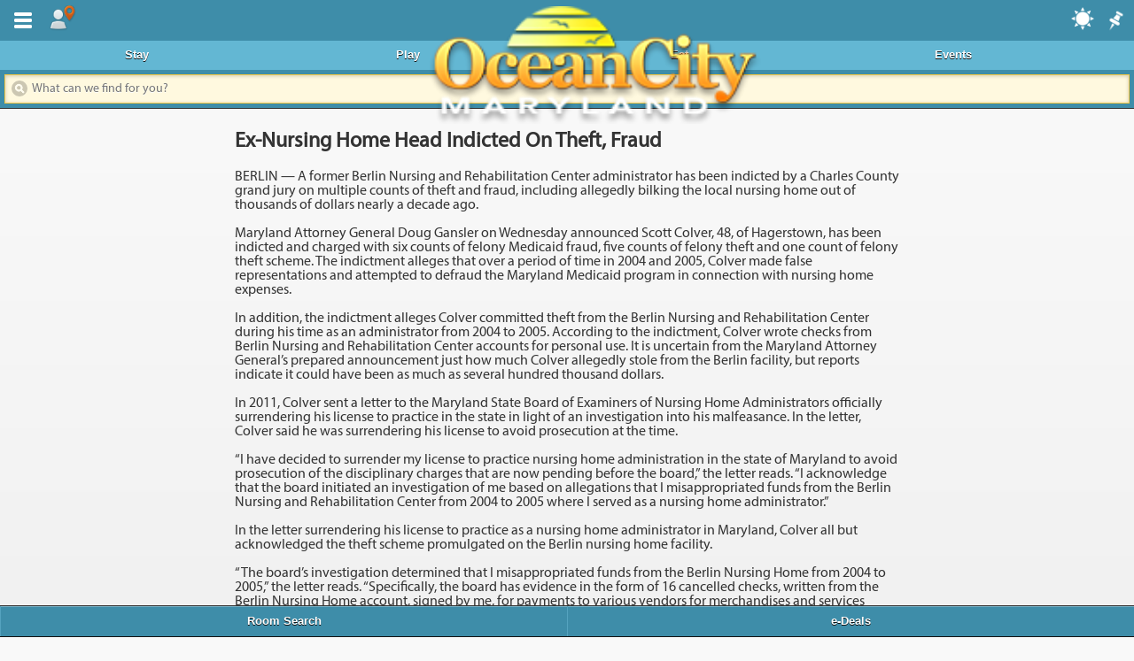

--- FILE ---
content_type: text/html; charset=UTF-8
request_url: https://m.ocean-city.com/ex-nursing-home-head-indicted-on-theft-fraud/
body_size: 8832
content:
<!DOCTYPE html>
<html lang="en-US">
<head>
<meta charset="UTF-8" />
<meta name="viewport" content="width=device-width" />
<meta name="apple-mobile-web-app-capable" content="yes">

	
<script type="text/javascript">
	var addToHomeConfig = {
		touchIcon: true,
		message: 'ReDiscover Ocean City, MD on your <strong>%device</strong>. tap %icon and then <strong>Add to Home Screen</strong>.'
	};
</script>
<meta name='robots' content='index, follow, max-image-preview:large, max-snippet:-1, max-video-preview:-1' />

<!-- Google Tag Manager for WordPress by gtm4wp.com -->
<script data-cfasync="false" data-pagespeed-no-defer>
	var gtm4wp_datalayer_name = "dataLayer";
	var dataLayer = dataLayer || [];
</script>
<!-- End Google Tag Manager for WordPress by gtm4wp.com -->
	<!-- This site is optimized with the Yoast SEO plugin v26.7 - https://yoast.com/wordpress/plugins/seo/ -->
	<title>Ex-Nursing Home Head Indicted On Theft, Fraud | Ocean City MD Maryland Vacation Guide | Ocean City Hotels</title>
	<link rel="canonical" href="https://m.ocean-city.com/ex-nursing-home-head-indicted-on-theft-fraud/" />
	<meta property="og:locale" content="en_US" />
	<meta property="og:type" content="article" />
	<meta property="og:title" content="Ex-Nursing Home Head Indicted On Theft, Fraud | Ocean City MD Maryland Vacation Guide | Ocean City Hotels" />
	<meta property="og:description" content="BERLIN -- A former Berlin Nursing and Rehabilitation Center administrator has been indicted by a Charles County grand jury on multiple counts of theft and fraud, including allegedly bilking the local nursing home out of thousands of dollars nearly a decade ago. Maryland Attorney General Doug Gansler on Wednesday announced Scott Colver, 48, of Hagerstown, has been indicted and charged with six counts of felony Medicaid fraud, five counts of felony theft and one count of felony theft scheme. The indictment alleges that over a period of time in 2004 and 2005, Colver made false representations and attempted to defraud the Maryland Medicaid program in connection with nursing home expenses. In addition, the indictment alleges Colver committed theft from the Berlin Nursing and Rehabilitation Center during his time as an administrator from 2004 to 2005. According to the indictment, Colver wrote checks from Berlin Nursing and Rehabilitation Center accounts for personal use. It is uncertain from the Maryland Attorney General&rsquo;s prepared announcement just how much Colver allegedly stole from the Berlin facility, but reports indicate it could have been as much as several hundred thousand dollars. In 2011, Colver sent a letter to the Maryland State Board of Examiners of Nursing Home Administrators officially surrendering his license to practice in the state in light of an investigation into his malfeasance. In the letter, Colver said he was surrendering his license to avoid prosecution at the time. &ldquo;I have decided to surrender my license to practice nursing home administration in the state of Maryland to avoid prosecution of the disciplinary charges that are now pending before the board,&rdquo; the letter reads. &ldquo;I acknowledge that the board initiated an investigation of me based on allegations that I misappropriated funds from the Berlin Nursing and Rehabilitation Center from 2004 to 2005 where I served as a nursing home administrator.&rdquo; In the letter surrendering his license to practice as a nursing home administrator in Maryland, Colver all but acknowledged the theft scheme promulgated on the Berlin nursing home facility. &ldquo;The board&rsquo;s investigation determined that I misappropriated funds from the Berlin Nursing Home from 2004 to 2005,&rdquo; the letter reads. &ldquo;Specifically, the board has evidence in the form of 16 cancelled checks, written from the Berlin Nursing Home account, signed by me, for payments to various vendors for merchandises and services totaling approximately $82,000. Furthermore, the board has evidence that these merchandizes and services were, in fact, not provided to Berlin Nursing Home, but were instead provided to me for my personal benefit.&rdquo; However, published reports indicate Colver&rsquo;s embezzlement from the Berlin Nursing and Rehabilitation Center was far more extensive than the $82,000 referenced in his letter of resignation. For example, according to a published report of a separate civil suit involving Colver&rsquo;s alleged embezzlement from Mid-Atlantic Health Care, Colver refused to respond to questions about over $460,000 in payments made by the Berlin Nursing and Rehabilitation Center to a company controlled by the individual who sold Colver a house for $490,000 in 2005. Felony Medicaid Fraud is currently punishable by up to five years&rsquo; incarceration and up to a $100,000 fine. The felony theft statute provides for a maximum possible sentence of 15 years&rsquo; incarceration and up to a $25,000 fine. The case against Colver is being prosecuted by the Medicaid Fraud Control Unit of the Maryland Attorney General&rsquo;s Office with assistance from the Maryland State Police." />
	<meta property="og:url" content="https://m.ocean-city.com/ex-nursing-home-head-indicted-on-theft-fraud/" />
	<meta property="og:site_name" content="Ocean City MD Maryland Vacation Guide | Ocean City Hotels" />
	<meta property="article:published_time" content="2013-08-01T13:37:54+00:00" />
	<meta property="og:image" content="https://website-media.com/d3corp/ocean-city-mobile-site-2025/2013/02/26124228/1017b2bc8bd5ee01fc90c4bb104c172c.jpg" />
	<meta property="og:image:width" content="2000" />
	<meta property="og:image:height" content="860" />
	<meta property="og:image:type" content="image/jpeg" />
	<meta name="author" content="News Editor,Shawn J. Soper" />
	<meta name="twitter:card" content="summary_large_image" />
	<meta name="twitter:label1" content="Written by" />
	<meta name="twitter:data1" content="News Editor,Shawn J. Soper" />
	<meta name="twitter:label2" content="Est. reading time" />
	<meta name="twitter:data2" content="3 minutes" />
	<script type="application/ld+json" class="yoast-schema-graph">{"@context":"https://schema.org","@graph":[{"@type":"Article","@id":"https://m.ocean-city.com/ex-nursing-home-head-indicted-on-theft-fraud/#article","isPartOf":{"@id":"https://m.ocean-city.com/ex-nursing-home-head-indicted-on-theft-fraud/"},"author":{"name":"News Editor,Shawn J. Soper","@id":"https://m.ocean-city.com/#/schema/person/55458939d8131f037f327462336c0475"},"headline":"Ex-Nursing Home Head Indicted On Theft, Fraud","datePublished":"2013-08-01T13:37:54+00:00","mainEntityOfPage":{"@id":"https://m.ocean-city.com/ex-nursing-home-head-indicted-on-theft-fraud/"},"wordCount":556,"commentCount":0,"publisher":{"@id":"https://m.ocean-city.com/#organization"},"articleSection":["News"],"inLanguage":"en-US","potentialAction":[{"@type":"CommentAction","name":"Comment","target":["https://m.ocean-city.com/ex-nursing-home-head-indicted-on-theft-fraud/#respond"]}]},{"@type":"WebPage","@id":"https://m.ocean-city.com/ex-nursing-home-head-indicted-on-theft-fraud/","url":"https://m.ocean-city.com/ex-nursing-home-head-indicted-on-theft-fraud/","name":"Ex-Nursing Home Head Indicted On Theft, Fraud | Ocean City MD Maryland Vacation Guide | Ocean City Hotels","isPartOf":{"@id":"https://m.ocean-city.com/#website"},"datePublished":"2013-08-01T13:37:54+00:00","breadcrumb":{"@id":"https://m.ocean-city.com/ex-nursing-home-head-indicted-on-theft-fraud/#breadcrumb"},"inLanguage":"en-US","potentialAction":[{"@type":"ReadAction","target":["https://m.ocean-city.com/ex-nursing-home-head-indicted-on-theft-fraud/"]}]},{"@type":"BreadcrumbList","@id":"https://m.ocean-city.com/ex-nursing-home-head-indicted-on-theft-fraud/#breadcrumb","itemListElement":[{"@type":"ListItem","position":1,"name":"Home","item":"https://m.ocean-city.com/"},{"@type":"ListItem","position":2,"name":"Blog Posts","item":"https://m.ocean-city.com/blog-posts/"},{"@type":"ListItem","position":3,"name":"Ex-Nursing Home Head Indicted On Theft, Fraud"}]},{"@type":"WebSite","@id":"https://m.ocean-city.com/#website","url":"https://m.ocean-city.com/","name":"Ocean City MD Maryland Vacation Guide | Ocean City Hotels","description":"","publisher":{"@id":"https://m.ocean-city.com/#organization"},"potentialAction":[{"@type":"SearchAction","target":{"@type":"EntryPoint","urlTemplate":"https://m.ocean-city.com/?s={search_term_string}"},"query-input":{"@type":"PropertyValueSpecification","valueRequired":true,"valueName":"search_term_string"}}],"inLanguage":"en-US"},{"@type":"Organization","@id":"https://m.ocean-city.com/#organization","name":"Ocean City MD Maryland Vacation Guide | Ocean City Hotels","url":"https://m.ocean-city.com/","logo":{"@type":"ImageObject","inLanguage":"en-US","@id":"https://m.ocean-city.com/#/schema/logo/image/","url":"https://m.ocean-city.com/app/uploads/2013/02/1017b2bc8bd5ee01fc90c4bb104c172c.jpg","contentUrl":"https://m.ocean-city.com/app/uploads/2013/02/1017b2bc8bd5ee01fc90c4bb104c172c.jpg","width":2000,"height":860,"caption":"Ocean City MD Maryland Vacation Guide | Ocean City Hotels"},"image":{"@id":"https://m.ocean-city.com/#/schema/logo/image/"}},{"@type":"Person","@id":"https://m.ocean-city.com/#/schema/person/55458939d8131f037f327462336c0475","name":"News Editor,Shawn J. Soper","image":{"@type":"ImageObject","inLanguage":"en-US","@id":"https://m.ocean-city.com/#/schema/person/image/","url":"https://secure.gravatar.com/avatar/34d68ef854842ddc44c0d8e21ae94cb2c55ccb8d039f49674d27ac71b91fcc18?s=96&d=mm&r=g","contentUrl":"https://secure.gravatar.com/avatar/34d68ef854842ddc44c0d8e21ae94cb2c55ccb8d039f49674d27ac71b91fcc18?s=96&d=mm&r=g","caption":"News Editor,Shawn J. Soper"},"sameAs":["http://www.mdcoastdispatch.com"]}]}</script>
	<!-- / Yoast SEO plugin. -->


<link rel='dns-prefetch' href='//code.jquery.com' />
<link rel='dns-prefetch' href='//m.ocean-city.com' />
<link rel='dns-prefetch' href='//cdn.jtsage.com' />
<link rel="alternate" type="application/rss+xml" title="Ocean City MD Maryland Vacation Guide | Ocean City Hotels &raquo; Ex-Nursing Home Head Indicted On Theft, Fraud Comments Feed" href="https://m.ocean-city.com/ex-nursing-home-head-indicted-on-theft-fraud/feed/" />
<link rel="alternate" title="oEmbed (JSON)" type="application/json+oembed" href="https://m.ocean-city.com/wp-json/oembed/1.0/embed?url=https%3A%2F%2Fm.ocean-city.com%2Fex-nursing-home-head-indicted-on-theft-fraud%2F" />
<link rel="alternate" title="oEmbed (XML)" type="text/xml+oembed" href="https://m.ocean-city.com/wp-json/oembed/1.0/embed?url=https%3A%2F%2Fm.ocean-city.com%2Fex-nursing-home-head-indicted-on-theft-fraud%2F&#038;format=xml" />
<style id='wp-img-auto-sizes-contain-inline-css' type='text/css'>
img:is([sizes=auto i],[sizes^="auto," i]){contain-intrinsic-size:3000px 1500px}
/*# sourceURL=wp-img-auto-sizes-contain-inline-css */
</style>
<style id='wp-emoji-styles-inline-css' type='text/css'>

	img.wp-smiley, img.emoji {
		display: inline !important;
		border: none !important;
		box-shadow: none !important;
		height: 1em !important;
		width: 1em !important;
		margin: 0 0.07em !important;
		vertical-align: -0.1em !important;
		background: none !important;
		padding: 0 !important;
	}
/*# sourceURL=wp-emoji-styles-inline-css */
</style>
<link rel='stylesheet' id='wp-block-library-css' href='https://m.ocean-city.com/wp/wp-includes/css/dist/block-library/style.min.css?ver=64c7a2b22675f47687bdf0f5d0c05945' type='text/css' media='all' />
<style id='wp-block-library-inline-css' type='text/css'>
/*wp_block_styles_on_demand_placeholder:69785303e916c*/
/*# sourceURL=wp-block-library-inline-css */
</style>
<style id='classic-theme-styles-inline-css' type='text/css'>
/*! This file is auto-generated */
.wp-block-button__link{color:#fff;background-color:#32373c;border-radius:9999px;box-shadow:none;text-decoration:none;padding:calc(.667em + 2px) calc(1.333em + 2px);font-size:1.125em}.wp-block-file__button{background:#32373c;color:#fff;text-decoration:none}
/*# sourceURL=/wp-includes/css/classic-themes.min.css */
</style>
<link rel='stylesheet' id='jquery-mobile-css' href='//code.jquery.com/mobile/1.3.0/jquery.mobile-1.3.0.min.css?ver=64c7a2b22675f47687bdf0f5d0c05945' type='text/css' media='all' />
<link rel='stylesheet' id='date-styles-css' href='//cdn.jtsage.com/datebox/1.3.0/jqm-datebox-1.3.0.min.css?ver=64c7a2b22675f47687bdf0f5d0c05945' type='text/css' media='all' />
<script type="text/javascript" src="//code.jquery.com/jquery-1.7.1.min.js?ver=64c7a2b22675f47687bdf0f5d0c05945" id="jquery-js"></script>
<script type="text/javascript" src="//code.jquery.com/mobile/1.3.0/jquery.mobile-1.3.0.min.js?ver=64c7a2b22675f47687bdf0f5d0c05945" id="jquery-mobile-js"></script>
<script type="text/javascript" id="mobile-scripts-js-extra">
/* <![CDATA[ */
var siteData = ["siteUrl","https://m.ocean-city.com"];
//# sourceURL=mobile-scripts-js-extra
/* ]]> */
</script>
<script type="text/javascript" src="https://m.ocean-city.com/app/themes/jqm-boilerplate-master/lib/mobile-scripts.js?ver=64c7a2b22675f47687bdf0f5d0c05945" id="mobile-scripts-js"></script>
<script type="text/javascript" src="https://m.ocean-city.com/app/themes/jqm-boilerplate-master/lib/touchswipe.js?ver=64c7a2b22675f47687bdf0f5d0c05945" id="elast-js"></script>
<script type="text/javascript" src="https://m.ocean-city.com/app/themes/jqm-boilerplate-master/lib/add2home.js?ver=64c7a2b22675f47687bdf0f5d0c05945" id="add2home-js"></script>
<script type="text/javascript" src="//cdn.jtsage.com/datebox/1.3.0/jqm-datebox-1.3.0.core.min.js?ver=64c7a2b22675f47687bdf0f5d0c05945" id="date-core-js"></script>
<script type="text/javascript" src="//cdn.jtsage.com/datebox/1.3.0/jqm-datebox-1.3.0.mode.calbox.min.js?ver=64c7a2b22675f47687bdf0f5d0c05945" id="calbox-js"></script>
<script type="text/javascript" src="//cdn.jtsage.com/datebox/1.3.0/jqm-datebox-1.3.0.mode.datebox.min.js?ver=64c7a2b22675f47687bdf0f5d0c05945" id="date-js"></script>
<script type="text/javascript" src="//cdn.jtsage.com/datebox/i18n/jquery.mobile.datebox.i18n.en_US.utf8.js?ver=64c7a2b22675f47687bdf0f5d0c05945" id="date-lang-js"></script>
<link rel="https://api.w.org/" href="https://m.ocean-city.com/wp-json/" /><link rel="alternate" title="JSON" type="application/json" href="https://m.ocean-city.com/wp-json/wp/v2/posts/318747" /><link rel="EditURI" type="application/rsd+xml" title="RSD" href="https://m.ocean-city.com/wp/xmlrpc.php?rsd" />

<link rel='shortlink' href='https://m.ocean-city.com/?p=318747' />
<script type="text/javascript">
	window._se_plugin_version = '8.1.9';
</script>

<!-- Google Tag Manager for WordPress by gtm4wp.com -->
<!-- GTM Container placement set to automatic -->
<script data-cfasync="false" data-pagespeed-no-defer type="text/javascript">
	var dataLayer_content = {"pageTitle":"Ex-Nursing Home Head Indicted On Theft, Fraud | Ocean City MD Maryland Vacation Guide | Ocean City Hotels","pagePostType":"post","pagePostType2":"single-post","pageCategory":["news","uncategorized"],"pagePostAuthor":"News Editor,Shawn J. Soper","pagePostTerms":{"category":["News","Uncategorized"],"meta":{"post_image":"\/app\/themes\/Evolution\/images\/feeds\/dispatch.jpg","post_logo":"\/app\/themes\/Evolution\/images\/feeds\/dispatchlogo.jpg","enclosure":"\n\n","syndication_source":"Maryland Coastal Dispatch","syndication_source_uri":"http:\/\/www.mdcoastdispatch.com","syndication_source_id":"http:\/\/www.mdcoastdispatch.com\/articles\/Top-Stories\/rss","syndication_feed":"http:\/\/www.mdcoastdispatch.com\/articles\/Top-Stories\/rss","syndication_feed_id":8,"syndication_permalink":"http:\/\/www.mdcoastdispatch.com\/articles\/2013\/08\/02\/Top-Stories\/Ex-Nursing-Home-Head-Indicted-On-Theft-Fraud","syndication_item_hash":"16661b4680aa9a67fc4a8c6c75d4cb8d","sfw_pwd":"K2jNosbLftsR"}},"browserName":"","browserVersion":"","browserEngineName":"","browserEngineVersion":"","osName":"","osVersion":"","deviceType":"bot","deviceManufacturer":"","deviceModel":"","postCountOnPage":1,"postCountTotal":1,"postID":318747,"postFormat":"standard"};
	dataLayer.push( dataLayer_content );
</script>
<script data-cfasync="false" data-pagespeed-no-defer type="text/javascript">
(function(w,d,s,l,i){w[l]=w[l]||[];w[l].push({'gtm.start':
new Date().getTime(),event:'gtm.js'});var f=d.getElementsByTagName(s)[0],
j=d.createElement(s),dl=l!='dataLayer'?'&l='+l:'';j.async=true;j.src=
'//www.googletagmanager.com/gtm.js?id='+i+dl;f.parentNode.insertBefore(j,f);
})(window,document,'script','dataLayer','GTM-55G8ZN4');
</script>
<!-- End Google Tag Manager for WordPress by gtm4wp.com --><link rel="apple-touch-icon" href="https://m.ocean-city.com/app/themes/jqm-boilerplate-master/images/appicons.png">
<link rel="stylesheet" type="text/css" media="all" href="https://m.ocean-city.com/app/themes/jqm-boilerplate-master/style.css" />
<link rel="pingback" href="https://m.ocean-city.com/wp/xmlrpc.php" />
	<script type="text/javascript">
		jQuery(document).ready(function(e) {
			var Geo={};

			if (navigator.geolocation) {
				navigator.geolocation.getCurrentPosition(success, error);
			}
			
			function success(position) {
				Geo.lat = position.coords.latitude;
				Geo.lng = position.coords.longitude;
				jQuery.post(document.URL, {setll:1, lat:Geo.lat, lng:Geo.lng}, function() {
					//window.location = window.location;
				});
			}
			
			function error(){
				//console.log("Geocoder failed");
			}
					});
	</script>

<script type="text/javascript">
jQuery(document).ready(function(e) {
	jQuery('#location_panel_a').click(function(e) {
		var anch = jQuery(this);
		if (!anch.data('loaded')) {
			jQuery.post(document.URL, {getnearby:true}, function(data) {
				jQuery('#nearby_cnt').html(data);
				anch.data('loaded',true);
			});
		}
	});
	
});
</script><script>
  (function(i,s,o,g,r,a,m){i['GoogleAnalyticsObject']=r;i[r]=i[r]||function(){
  (i[r].q=i[r].q||[]).push(arguments)},i[r].l=1*new Date();a=s.createElement(o),
  m=s.getElementsByTagName(o)[0];a.async=1;a.src=g;m.parentNode.insertBefore(a,m)
  })(window,document,'script','//www.google-analytics.com/analytics.js','ga');

  ga('create', 'UA-49948947-6', 'm.ocean-city.com');
  ga('send', 'pageview');

</script> 
</head>
<body>
<div data-role="page" class="hfeed">
	
	<div data-role="panel" id="mypanel" data-position-fixed="true">
		<div data-role="collapsible-set">
			<div data-role="collapsible">
				<h3>Where To Stay</h3>
				<ul data-role="listview">
					<li><a data-ajax="false" href="https://m.ocean-city.com/listing-category/where-to-stay/campgrounds/">Campgrounds</a></li><li><a data-ajax="false" href="https://m.ocean-city.com/listing-category/where-to-stay/hotel-reservations/">Hotel Reservations</a></li><li><a data-ajax="false" href="https://m.ocean-city.com/listing-category/where-to-stay/hotel-search/">Hotel Search</a></li><li><a data-ajax="false" href="https://m.ocean-city.com/listing-category/where-to-stay/hotels-and-motels/">Hotels and Motels</a></li><li><a data-ajax="false" href="https://m.ocean-city.com/listing-category/where-to-stay/hotels-for-grads/">Hotels for Grads</a></li><li><a data-ajax="false" href="https://m.ocean-city.com/listing-category/where-to-stay/seasonal-housing/">Seasonal Housing</a></li><li><a data-ajax="false" href="https://m.ocean-city.com/listing-category/where-to-stay/vacation-rentals/">Vacation Rentals</a></li>				</ul>
			</div>
			
			<div data-role="collapsible">
				<h3>Dining & Nightlife</h3>
				<ul data-role="listview">
					<li><a data-ajax="false" href="https://m.ocean-city.com/listing-category/dining/entertainment/">Entertainment</a></li><li><a data-ajax="false" href="https://m.ocean-city.com/listing-category/dining/events-calendar/">Events Calendar</a></li><li><a data-ajax="false" href="https://m.ocean-city.com/listing-category/dining/night-life/">Night Life</a></li><li><a data-ajax="false" href="https://m.ocean-city.com/listing-category/dining/restaurants/">Restaurants</a></li>				</ul>
			</div>
			
			<div data-role="collapsible">
				<h3>Things To Do</h3>
				<ul data-role="listview">
					<li><a data-ajax="false" href="https://m.ocean-city.com/listing-category/things-to-do/activity-rentals/">Activity Rentals</a></li><li><a data-ajax="false" href="https://m.ocean-city.com/listing-category/things-to-do/air-tours-and-sports/">Air Tours and Sports</a></li><li><a data-ajax="false" href="https://m.ocean-city.com/listing-category/things-to-do/amusements/">Amusements</a></li><li><a data-ajax="false" href="https://m.ocean-city.com/listing-category/things-to-do/arcades/">Arcades</a></li><li><a data-ajax="false" href="https://m.ocean-city.com/listing-category/things-to-do/boardwalk/">Boardwalk</a></li><li><a data-ajax="false" href="https://m.ocean-city.com/listing-category/things-to-do/casinos-and-slots/">Casinos and Slots</a></li><li><a data-ajax="false" href="https://m.ocean-city.com/listing-category/things-to-do/day-spas/">Day Spas</a></li><li><a data-ajax="false" href="https://m.ocean-city.com/listing-category/things-to-do/fishing-and-boating/">Fishing and Boating</a></li><li><a data-ajax="false" href="https://m.ocean-city.com/listing-category/things-to-do/fitness-centers/">Fitness Centers</a></li><li><a data-ajax="false" href="https://m.ocean-city.com/listing-category/things-to-do/go-karts/">Go Karts</a></li><li><a data-ajax="false" href="https://m.ocean-city.com/listing-category/things-to-do/golf/">Golf</a></li><li><a data-ajax="false" href="https://m.ocean-city.com/listing-category/special-features/just-for-kids/">Just For Kids</a></li><li><a data-ajax="false" href="https://m.ocean-city.com/listing-category/things-to-do/miniature-golf/">Miniature Golf</a></li><li><a data-ajax="false" href="https://m.ocean-city.com/listing-category/things-to-do/movies/">Movies</a></li><li><a data-ajax="false" href="https://m.ocean-city.com/listing-category/things-to-do/museums/">Museums</a></li><li><a data-ajax="false" href="https://m.ocean-city.com/listing-category/things-to-do/on-the-water/">On The Water</a></li><li><a data-ajax="false" href="https://m.ocean-city.com/listing-category/things-to-do/recreation-and-parks/">Recreation and Parks</a></li><li><a data-ajax="false" href="https://m.ocean-city.com/listing-category/things-to-do/shopping/">Shopping</a></li><li><a data-ajax="false" href="https://m.ocean-city.com/listing-category/things-to-do/sightseeing-cruises/">Sightseeing Cruises</a></li><li><a data-ajax="false" href="https://m.ocean-city.com/listing-category/things-to-do/tennis/">Tennis</a></li><li><a data-ajax="false" href="https://m.ocean-city.com/listing-category/things-to-do/water-parks/">Water Parks</a></li>				</ul>
			</div>

			<ul data-role="listview" class="nomarg">
				<li><a data-ajax="false" href="https://exploreoc.com/events">Events Calendar</a></li>
				<li><a data-ajax="false" href="https://exploreoc.com/super-deals">Deals & Promos</a></li>
				<li><a data-ajax="false" href="https://boardwalk.exploreoc.com">Boardwalk</a></li>
				<li><a data-ajax="false" href="https://exploreoc.com/area-info">Area Information</a></li>
				<li><a data-ajax="false" href="/blog-posts">News</a></li>
			</ul>
		</div>
	</div>
	
	<div class="topbar" data-role="header" role="banner" data-position="fixed" data-tap-toggle="false">
		<div class="btnhold">
			<a data-role="button" data-inline="true" data-iconpos="notext" href="#mypanel" data-icon="bars">Menu</a>
			<a class="ui-btn-right autostart" data-ajax="false" data-role="button" data-transition="fade" data-iconpos="notext" data-icon="pin" href="#">pin it</a>
			<a data-ajax="false" data-role="button" data-inline="true" data-transition="fade" data-iconpos="notext" data-icon="location" href="#location-panel" id="location_panel_a">location</a>
			<a class="ui-btn-weather" data-position-to="window" data-dismissible="true" data-rel="popup" aria-disabled="false" data-role="button" data-transition="slide" data-iconpos="notext" data-icon="weather" href="#weatherpop">weather</a>
		</div>
		<h1>
			<a href="/" data-ajax="false"><img style="width:65%;" src="https://m.ocean-city.com/app/themes/jqm-boilerplate-master/images/logo.png" /></a>
		</h1>
		<div data-role="navbar">
			<ul>
				<li><a href="/listing-category/where-to-stay" data-ajax="false">Stay</a></li>
				<li><a href="/listing-category/things-to-do" data-ajax="false">Play</a></li>
				<li><a href="/listing-category/dining" data-ajax="false">Eat</a></li>
				<li><a href="/events" data-ajax="false">Events</a></li>
			</ul>
		</div><!-- /navbar -->
		<div style="margin:5px;">
			<form role="search" method="get" id="searchform" action="https://m.ocean-city.com/" data-ajax="false">
				<input data-theme="e" type="search" placeholder="What can we find for you?" name="s" id="s" value="" data-mini="true" />
			</form>
		</div>
	</div><!-- data-role="header" -->

	<div data-role="content" id="main_cont">
		<div data-role="popup" id="weatherpop">
			<p style="text-align:center;">The weather forecast for January 27, in Ocean City, Maryland is:</p>
			[forecast]		</div>
		

<div>
	<section class="entry-content">
				
							<div class="post-318747 post type-post status-publish format-standard hentry category-news category-uncategorized">
					<h1>Ex-Nursing Home Head Indicted On Theft, Fraud</h1>
					<div class="post-content"><p>BERLIN &#8212; A former Berlin Nursing and Rehabilitation Center administrator has been indicted by a Charles County grand jury on multiple counts of theft and fraud, including allegedly bilking the local nursing home out of thousands of dollars nearly a decade ago.</p>
<p>Maryland Attorney General Doug Gansler on Wednesday announced Scott Colver, 48, of Hagerstown, has been indicted and charged with six counts of felony Medicaid fraud, five counts of felony theft and one count of felony theft scheme. The indictment alleges that over a period of time in 2004 and 2005, Colver made false representations and attempted to defraud the Maryland Medicaid program in connection with nursing home expenses.</p>
<p>In addition, the indictment alleges Colver committed theft from the Berlin Nursing and Rehabilitation Center during his time as an administrator from 2004 to 2005. According to the indictment, Colver wrote checks from Berlin Nursing and Rehabilitation Center accounts for personal use. It is uncertain from the Maryland Attorney General&#8217;s prepared announcement just how much Colver allegedly stole from the Berlin facility, but reports indicate it could have been as much as several hundred thousand dollars.</p>
<p>In 2011, Colver sent a letter to the Maryland State Board of Examiners of Nursing Home Administrators officially surrendering his license to practice in the state in light of an investigation into his malfeasance. In the letter, Colver said he was surrendering his license to avoid prosecution at the time.</p>
<p>&#8220;I have decided to surrender my license to practice nursing home administration in the state of Maryland to avoid prosecution of the disciplinary charges that are now pending before the board,&#8221; the letter reads. &#8220;I acknowledge that the board initiated an investigation of me based on allegations that I misappropriated funds from the Berlin Nursing and Rehabilitation Center from 2004 to 2005 where I served as a nursing home administrator.&#8221;</p>
<p>In the letter surrendering his license to practice as a nursing home administrator in Maryland, Colver all but acknowledged the theft scheme promulgated on the Berlin nursing home facility.</p>
<p>&#8220;The board&#8217;s investigation determined that I misappropriated funds from the Berlin Nursing Home from 2004 to 2005,&#8221; the letter reads. &#8220;Specifically, the board has evidence in the form of 16 cancelled checks, written from the Berlin Nursing Home account, signed by me, for payments to various vendors for merchandises and services totaling approximately $82,000. Furthermore, the board has evidence that these merchandizes and services were, in fact, not provided to Berlin Nursing Home, but were instead provided to me for my personal benefit.&#8221;</p>
<p>However, published reports indicate Colver&#8217;s embezzlement from the Berlin Nursing and Rehabilitation Center was far more extensive than the $82,000 referenced in his letter of resignation. For example, according to a published report of a separate civil suit involving Colver&#8217;s alleged embezzlement from Mid-Atlantic Health Care, Colver refused to respond to questions about over $460,000 in payments made by the Berlin Nursing and Rehabilitation Center to a company controlled by the individual who sold Colver a house for $490,000 in 2005.</p>
<p>Felony Medicaid Fraud is currently punishable by up to five years&#8217; incarceration and up to a $100,000 fine. The felony theft statute provides for a maximum possible sentence of 15 years&#8217; incarceration and up to a $25,000 fine. The case against Colver is being prosecuted by the Medicaid Fraud Control Unit of the Maryland Attorney General&#8217;s Office with assistance from the Maryland State Police.</p>
</div>
				</div>
					
			</section>
</div>

</div><!-- data-role="content" -->
	<div data-role="footer" data-position="fixed" data-tap-toggle="false">
		<div id="topnav" data-role="navbar">
			<ul class="homebar">
				<li><a href="#roompop" data-role="button" data-rel="popup" aria-disabled="false" data-disabled="false" data-shadow="true" data-corners="true" data-position-to="window" data-dismissible="true" data-transition="slide">Room Search</a></li>
				<li><a href="#emailpop" data-role="button" data-rel="popup" aria-disabled="false" data-disabled="false" data-shadow="true" data-corners="true" data-transition="none" data-position-to="window" data-dismissible="true">e-Deals</a></li>
			</ul>
		</div>
	</div><!-- data-role="footer" -->
	<div data-position="right" data-display="push" data-role="panel" id="location-panel" data-position-fixed="true">
		<div id="nearby_cnt" class="geo-coords">
	<img src="/app/themes/Evolution/images/ajax-loader.gif" width="32" height="32" />
</div>
	</div>
</div><!-- data-role="page" -->
<script type="speculationrules">
{"prefetch":[{"source":"document","where":{"and":[{"href_matches":"/*"},{"not":{"href_matches":["/wp/wp-*.php","/wp/wp-admin/*","/app/uploads/*","/app/*","/app/plugins/*","/app/themes/jqm-boilerplate-master/*","/*\\?(.+)"]}},{"not":{"selector_matches":"a[rel~=\"nofollow\"]"}},{"not":{"selector_matches":".no-prefetch, .no-prefetch a"}}]},"eagerness":"conservative"}]}
</script>
<script id="wp-emoji-settings" type="application/json">
{"baseUrl":"https://s.w.org/images/core/emoji/17.0.2/72x72/","ext":".png","svgUrl":"https://s.w.org/images/core/emoji/17.0.2/svg/","svgExt":".svg","source":{"concatemoji":"https://m.ocean-city.com/wp/wp-includes/js/wp-emoji-release.min.js?ver=64c7a2b22675f47687bdf0f5d0c05945"}}
</script>
<script type="module">
/* <![CDATA[ */
/*! This file is auto-generated */
const a=JSON.parse(document.getElementById("wp-emoji-settings").textContent),o=(window._wpemojiSettings=a,"wpEmojiSettingsSupports"),s=["flag","emoji"];function i(e){try{var t={supportTests:e,timestamp:(new Date).valueOf()};sessionStorage.setItem(o,JSON.stringify(t))}catch(e){}}function c(e,t,n){e.clearRect(0,0,e.canvas.width,e.canvas.height),e.fillText(t,0,0);t=new Uint32Array(e.getImageData(0,0,e.canvas.width,e.canvas.height).data);e.clearRect(0,0,e.canvas.width,e.canvas.height),e.fillText(n,0,0);const a=new Uint32Array(e.getImageData(0,0,e.canvas.width,e.canvas.height).data);return t.every((e,t)=>e===a[t])}function p(e,t){e.clearRect(0,0,e.canvas.width,e.canvas.height),e.fillText(t,0,0);var n=e.getImageData(16,16,1,1);for(let e=0;e<n.data.length;e++)if(0!==n.data[e])return!1;return!0}function u(e,t,n,a){switch(t){case"flag":return n(e,"\ud83c\udff3\ufe0f\u200d\u26a7\ufe0f","\ud83c\udff3\ufe0f\u200b\u26a7\ufe0f")?!1:!n(e,"\ud83c\udde8\ud83c\uddf6","\ud83c\udde8\u200b\ud83c\uddf6")&&!n(e,"\ud83c\udff4\udb40\udc67\udb40\udc62\udb40\udc65\udb40\udc6e\udb40\udc67\udb40\udc7f","\ud83c\udff4\u200b\udb40\udc67\u200b\udb40\udc62\u200b\udb40\udc65\u200b\udb40\udc6e\u200b\udb40\udc67\u200b\udb40\udc7f");case"emoji":return!a(e,"\ud83e\u1fac8")}return!1}function f(e,t,n,a){let r;const o=(r="undefined"!=typeof WorkerGlobalScope&&self instanceof WorkerGlobalScope?new OffscreenCanvas(300,150):document.createElement("canvas")).getContext("2d",{willReadFrequently:!0}),s=(o.textBaseline="top",o.font="600 32px Arial",{});return e.forEach(e=>{s[e]=t(o,e,n,a)}),s}function r(e){var t=document.createElement("script");t.src=e,t.defer=!0,document.head.appendChild(t)}a.supports={everything:!0,everythingExceptFlag:!0},new Promise(t=>{let n=function(){try{var e=JSON.parse(sessionStorage.getItem(o));if("object"==typeof e&&"number"==typeof e.timestamp&&(new Date).valueOf()<e.timestamp+604800&&"object"==typeof e.supportTests)return e.supportTests}catch(e){}return null}();if(!n){if("undefined"!=typeof Worker&&"undefined"!=typeof OffscreenCanvas&&"undefined"!=typeof URL&&URL.createObjectURL&&"undefined"!=typeof Blob)try{var e="postMessage("+f.toString()+"("+[JSON.stringify(s),u.toString(),c.toString(),p.toString()].join(",")+"));",a=new Blob([e],{type:"text/javascript"});const r=new Worker(URL.createObjectURL(a),{name:"wpTestEmojiSupports"});return void(r.onmessage=e=>{i(n=e.data),r.terminate(),t(n)})}catch(e){}i(n=f(s,u,c,p))}t(n)}).then(e=>{for(const n in e)a.supports[n]=e[n],a.supports.everything=a.supports.everything&&a.supports[n],"flag"!==n&&(a.supports.everythingExceptFlag=a.supports.everythingExceptFlag&&a.supports[n]);var t;a.supports.everythingExceptFlag=a.supports.everythingExceptFlag&&!a.supports.flag,a.supports.everything||((t=a.source||{}).concatemoji?r(t.concatemoji):t.wpemoji&&t.twemoji&&(r(t.twemoji),r(t.wpemoji)))});
//# sourceURL=https://m.ocean-city.com/wp/wp-includes/js/wp-emoji-loader.min.js
/* ]]> */
</script>
</body>
</html>
<!--
Performance optimized by W3 Total Cache. Learn more: https://www.boldgrid.com/w3-total-cache/?utm_source=w3tc&utm_medium=footer_comment&utm_campaign=free_plugin

Page Caching using Disk: Enhanced 

Served from: localhost @ 2026-01-27 00:54:12 by W3 Total Cache
-->